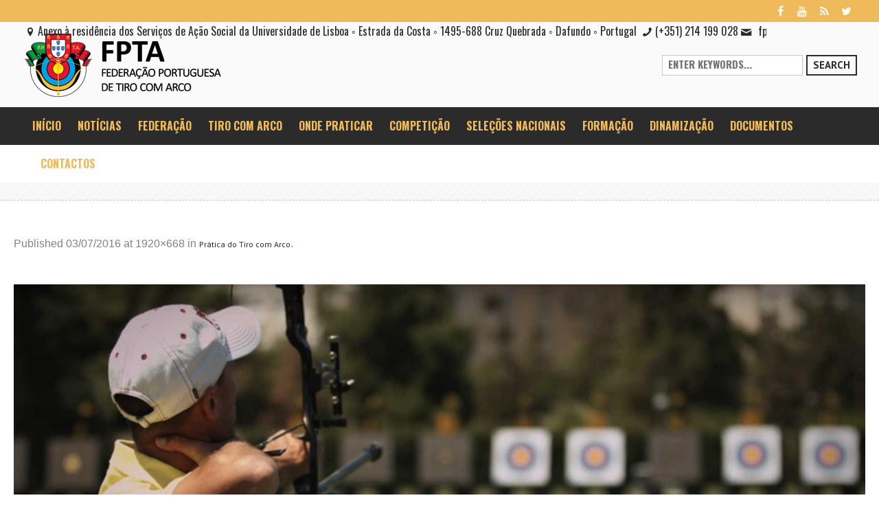

--- FILE ---
content_type: text/html; charset=UTF-8
request_url: https://www.fpta.pt/o-que-preciso/arqueiro/
body_size: 17434
content:
<!DOCTYPE html>
<html lang="pt-PT" class="cmsmasters_html">
<head>
<meta charset="UTF-8" />
<meta name="viewport" content="width=device-width, initial-scale=1, maximum-scale=1" />
<link rel="profile" href="https://gmpg.org/xfn/11" />
<link rel="pingback" href="https://www.fpta.pt/xmlrpc.php" />

<meta name='robots' content='index, follow, max-image-preview:large, max-snippet:-1, max-video-preview:-1' />

	<!-- This site is optimized with the Yoast SEO plugin v21.7 - https://yoast.com/wordpress/plugins/seo/ -->
	<title>arqueiro - FPTA - Federação Portuguesa de Tiro com Arco</title>
	<link rel="canonical" href="https://www.fpta.pt/o-que-preciso/arqueiro/" />
	<meta property="og:locale" content="pt_PT" />
	<meta property="og:type" content="article" />
	<meta property="og:title" content="arqueiro - FPTA - Federação Portuguesa de Tiro com Arco" />
	<meta property="og:url" content="https://www.fpta.pt/o-que-preciso/arqueiro/" />
	<meta property="og:site_name" content="FPTA - Federação Portuguesa de Tiro com Arco" />
	<meta property="article:publisher" content="https://pt-pt.facebook.com/FPTAoficial/" />
	<meta property="og:image" content="https://www.fpta.pt/o-que-preciso/arqueiro" />
	<meta property="og:image:width" content="1920" />
	<meta property="og:image:height" content="668" />
	<meta property="og:image:type" content="image/jpeg" />
	<meta name="twitter:card" content="summary_large_image" />
	<script type="application/ld+json" class="yoast-schema-graph">{"@context":"https://schema.org","@graph":[{"@type":"WebPage","@id":"https://www.fpta.pt/o-que-preciso/arqueiro/","url":"https://www.fpta.pt/o-que-preciso/arqueiro/","name":"arqueiro - FPTA - Federação Portuguesa de Tiro com Arco","isPartOf":{"@id":"https://www.fpta.pt/#website"},"primaryImageOfPage":{"@id":"https://www.fpta.pt/o-que-preciso/arqueiro/#primaryimage"},"image":{"@id":"https://www.fpta.pt/o-que-preciso/arqueiro/#primaryimage"},"thumbnailUrl":"https://www.fpta.pt/wp-content/uploads/2016/07/arqueiro.jpg","datePublished":"2016-07-03T18:30:32+00:00","dateModified":"2016-07-03T18:30:32+00:00","breadcrumb":{"@id":"https://www.fpta.pt/o-que-preciso/arqueiro/#breadcrumb"},"inLanguage":"pt-PT","potentialAction":[{"@type":"ReadAction","target":["https://www.fpta.pt/o-que-preciso/arqueiro/"]}]},{"@type":"ImageObject","inLanguage":"pt-PT","@id":"https://www.fpta.pt/o-que-preciso/arqueiro/#primaryimage","url":"https://www.fpta.pt/wp-content/uploads/2016/07/arqueiro.jpg","contentUrl":"https://www.fpta.pt/wp-content/uploads/2016/07/arqueiro.jpg","width":1920,"height":668},{"@type":"BreadcrumbList","@id":"https://www.fpta.pt/o-que-preciso/arqueiro/#breadcrumb","itemListElement":[{"@type":"ListItem","position":1,"name":"Home","item":"https://www.fpta.pt/"},{"@type":"ListItem","position":2,"name":"O que preciso?","item":"https://www.fpta.pt/o-que-preciso/"},{"@type":"ListItem","position":3,"name":"arqueiro"}]},{"@type":"WebSite","@id":"https://www.fpta.pt/#website","url":"https://www.fpta.pt/","name":"FPTA - Federação Portuguesa de Tiro com Arco","description":"Federação Portuguesa de Tiro com Arco","potentialAction":[{"@type":"SearchAction","target":{"@type":"EntryPoint","urlTemplate":"https://www.fpta.pt/?s={search_term_string}"},"query-input":"required name=search_term_string"}],"inLanguage":"pt-PT"}]}</script>
	<!-- / Yoast SEO plugin. -->


<link rel='dns-prefetch' href='//fonts.googleapis.com' />
<link rel='dns-prefetch' href='//maxcdn.bootstrapcdn.com' />
<link rel="alternate" type="application/rss+xml" title="FPTA - Federação Portuguesa de Tiro com Arco &raquo; Feed" href="https://www.fpta.pt/feed/" />
<link rel="alternate" type="application/rss+xml" title="FPTA - Federação Portuguesa de Tiro com Arco &raquo; Feed de comentários" href="https://www.fpta.pt/comments/feed/" />
<link rel="alternate" type="text/calendar" title="FPTA - Federação Portuguesa de Tiro com Arco &raquo; Feed iCal" href="https://www.fpta.pt/eventos/?ical=1" />
<link rel="alternate" type="application/rss+xml" title="Feed de comentários de FPTA - Federação Portuguesa de Tiro com Arco &raquo; arqueiro" href="https://www.fpta.pt/o-que-preciso/arqueiro/feed/" />
<script type="text/javascript">
/* <![CDATA[ */
window._wpemojiSettings = {"baseUrl":"https:\/\/s.w.org\/images\/core\/emoji\/14.0.0\/72x72\/","ext":".png","svgUrl":"https:\/\/s.w.org\/images\/core\/emoji\/14.0.0\/svg\/","svgExt":".svg","source":{"wpemoji":"https:\/\/www.fpta.pt\/wp-includes\/js\/wp-emoji.js?ver=4fd0f5bc13853fae144764d9c4a67c2c","twemoji":"https:\/\/www.fpta.pt\/wp-includes\/js\/twemoji.js?ver=4fd0f5bc13853fae144764d9c4a67c2c"}};
/**
 * @output wp-includes/js/wp-emoji-loader.js
 */

/**
 * Emoji Settings as exported in PHP via _print_emoji_detection_script().
 * @typedef WPEmojiSettings
 * @type {object}
 * @property {?object} source
 * @property {?string} source.concatemoji
 * @property {?string} source.twemoji
 * @property {?string} source.wpemoji
 * @property {?boolean} DOMReady
 * @property {?Function} readyCallback
 */

/**
 * Support tests.
 * @typedef SupportTests
 * @type {object}
 * @property {?boolean} flag
 * @property {?boolean} emoji
 */

/**
 * IIFE to detect emoji support and load Twemoji if needed.
 *
 * @param {Window} window
 * @param {Document} document
 * @param {WPEmojiSettings} settings
 */
( function wpEmojiLoader( window, document, settings ) {
	if ( typeof Promise === 'undefined' ) {
		return;
	}

	var sessionStorageKey = 'wpEmojiSettingsSupports';
	var tests = [ 'flag', 'emoji' ];

	/**
	 * Checks whether the browser supports offloading to a Worker.
	 *
	 * @since 6.3.0
	 *
	 * @private
	 *
	 * @returns {boolean}
	 */
	function supportsWorkerOffloading() {
		return (
			typeof Worker !== 'undefined' &&
			typeof OffscreenCanvas !== 'undefined' &&
			typeof URL !== 'undefined' &&
			URL.createObjectURL &&
			typeof Blob !== 'undefined'
		);
	}

	/**
	 * @typedef SessionSupportTests
	 * @type {object}
	 * @property {number} timestamp
	 * @property {SupportTests} supportTests
	 */

	/**
	 * Get support tests from session.
	 *
	 * @since 6.3.0
	 *
	 * @private
	 *
	 * @returns {?SupportTests} Support tests, or null if not set or older than 1 week.
	 */
	function getSessionSupportTests() {
		try {
			/** @type {SessionSupportTests} */
			var item = JSON.parse(
				sessionStorage.getItem( sessionStorageKey )
			);
			if (
				typeof item === 'object' &&
				typeof item.timestamp === 'number' &&
				new Date().valueOf() < item.timestamp + 604800 && // Note: Number is a week in seconds.
				typeof item.supportTests === 'object'
			) {
				return item.supportTests;
			}
		} catch ( e ) {}
		return null;
	}

	/**
	 * Persist the supports in session storage.
	 *
	 * @since 6.3.0
	 *
	 * @private
	 *
	 * @param {SupportTests} supportTests Support tests.
	 */
	function setSessionSupportTests( supportTests ) {
		try {
			/** @type {SessionSupportTests} */
			var item = {
				supportTests: supportTests,
				timestamp: new Date().valueOf()
			};

			sessionStorage.setItem(
				sessionStorageKey,
				JSON.stringify( item )
			);
		} catch ( e ) {}
	}

	/**
	 * Checks if two sets of Emoji characters render the same visually.
	 *
	 * This function may be serialized to run in a Worker. Therefore, it cannot refer to variables from the containing
	 * scope. Everything must be passed by parameters.
	 *
	 * @since 4.9.0
	 *
	 * @private
	 *
	 * @param {CanvasRenderingContext2D} context 2D Context.
	 * @param {string} set1 Set of Emoji to test.
	 * @param {string} set2 Set of Emoji to test.
	 *
	 * @return {boolean} True if the two sets render the same.
	 */
	function emojiSetsRenderIdentically( context, set1, set2 ) {
		// Cleanup from previous test.
		context.clearRect( 0, 0, context.canvas.width, context.canvas.height );
		context.fillText( set1, 0, 0 );
		var rendered1 = new Uint32Array(
			context.getImageData(
				0,
				0,
				context.canvas.width,
				context.canvas.height
			).data
		);

		// Cleanup from previous test.
		context.clearRect( 0, 0, context.canvas.width, context.canvas.height );
		context.fillText( set2, 0, 0 );
		var rendered2 = new Uint32Array(
			context.getImageData(
				0,
				0,
				context.canvas.width,
				context.canvas.height
			).data
		);

		return rendered1.every( function ( rendered2Data, index ) {
			return rendered2Data === rendered2[ index ];
		} );
	}

	/**
	 * Determines if the browser properly renders Emoji that Twemoji can supplement.
	 *
	 * This function may be serialized to run in a Worker. Therefore, it cannot refer to variables from the containing
	 * scope. Everything must be passed by parameters.
	 *
	 * @since 4.2.0
	 *
	 * @private
	 *
	 * @param {CanvasRenderingContext2D} context 2D Context.
	 * @param {string} type Whether to test for support of "flag" or "emoji".
	 * @param {Function} emojiSetsRenderIdentically Reference to emojiSetsRenderIdentically function, needed due to minification.
	 *
	 * @return {boolean} True if the browser can render emoji, false if it cannot.
	 */
	function browserSupportsEmoji( context, type, emojiSetsRenderIdentically ) {
		var isIdentical;

		switch ( type ) {
			case 'flag':
				/*
				 * Test for Transgender flag compatibility. Added in Unicode 13.
				 *
				 * To test for support, we try to render it, and compare the rendering to how it would look if
				 * the browser doesn't render it correctly (white flag emoji + transgender symbol).
				 */
				isIdentical = emojiSetsRenderIdentically(
					context,
					'\uD83C\uDFF3\uFE0F\u200D\u26A7\uFE0F', // as a zero-width joiner sequence
					'\uD83C\uDFF3\uFE0F\u200B\u26A7\uFE0F' // separated by a zero-width space
				);

				if ( isIdentical ) {
					return false;
				}

				/*
				 * Test for UN flag compatibility. This is the least supported of the letter locale flags,
				 * so gives us an easy test for full support.
				 *
				 * To test for support, we try to render it, and compare the rendering to how it would look if
				 * the browser doesn't render it correctly ([U] + [N]).
				 */
				isIdentical = emojiSetsRenderIdentically(
					context,
					'\uD83C\uDDFA\uD83C\uDDF3', // as the sequence of two code points
					'\uD83C\uDDFA\u200B\uD83C\uDDF3' // as the two code points separated by a zero-width space
				);

				if ( isIdentical ) {
					return false;
				}

				/*
				 * Test for English flag compatibility. England is a country in the United Kingdom, it
				 * does not have a two letter locale code but rather a five letter sub-division code.
				 *
				 * To test for support, we try to render it, and compare the rendering to how it would look if
				 * the browser doesn't render it correctly (black flag emoji + [G] + [B] + [E] + [N] + [G]).
				 */
				isIdentical = emojiSetsRenderIdentically(
					context,
					// as the flag sequence
					'\uD83C\uDFF4\uDB40\uDC67\uDB40\uDC62\uDB40\uDC65\uDB40\uDC6E\uDB40\uDC67\uDB40\uDC7F',
					// with each code point separated by a zero-width space
					'\uD83C\uDFF4\u200B\uDB40\uDC67\u200B\uDB40\uDC62\u200B\uDB40\uDC65\u200B\uDB40\uDC6E\u200B\uDB40\uDC67\u200B\uDB40\uDC7F'
				);

				return ! isIdentical;
			case 'emoji':
				/*
				 * Why can't we be friends? Everyone can now shake hands in emoji, regardless of skin tone!
				 *
				 * To test for Emoji 14.0 support, try to render a new emoji: Handshake: Light Skin Tone, Dark Skin Tone.
				 *
				 * The Handshake: Light Skin Tone, Dark Skin Tone emoji is a ZWJ sequence combining 🫱 Rightwards Hand,
				 * 🏻 Light Skin Tone, a Zero Width Joiner, 🫲 Leftwards Hand, and 🏿 Dark Skin Tone.
				 *
				 * 0x1FAF1 == Rightwards Hand
				 * 0x1F3FB == Light Skin Tone
				 * 0x200D == Zero-Width Joiner (ZWJ) that links the code points for the new emoji or
				 * 0x200B == Zero-Width Space (ZWS) that is rendered for clients not supporting the new emoji.
				 * 0x1FAF2 == Leftwards Hand
				 * 0x1F3FF == Dark Skin Tone.
				 *
				 * When updating this test for future Emoji releases, ensure that individual emoji that make up the
				 * sequence come from older emoji standards.
				 */
				isIdentical = emojiSetsRenderIdentically(
					context,
					'\uD83E\uDEF1\uD83C\uDFFB\u200D\uD83E\uDEF2\uD83C\uDFFF', // as the zero-width joiner sequence
					'\uD83E\uDEF1\uD83C\uDFFB\u200B\uD83E\uDEF2\uD83C\uDFFF' // separated by a zero-width space
				);

				return ! isIdentical;
		}

		return false;
	}

	/**
	 * Checks emoji support tests.
	 *
	 * This function may be serialized to run in a Worker. Therefore, it cannot refer to variables from the containing
	 * scope. Everything must be passed by parameters.
	 *
	 * @since 6.3.0
	 *
	 * @private
	 *
	 * @param {string[]} tests Tests.
	 * @param {Function} browserSupportsEmoji Reference to browserSupportsEmoji function, needed due to minification.
	 * @param {Function} emojiSetsRenderIdentically Reference to emojiSetsRenderIdentically function, needed due to minification.
	 *
	 * @return {SupportTests} Support tests.
	 */
	function testEmojiSupports( tests, browserSupportsEmoji, emojiSetsRenderIdentically ) {
		var canvas;
		if (
			typeof WorkerGlobalScope !== 'undefined' &&
			self instanceof WorkerGlobalScope
		) {
			canvas = new OffscreenCanvas( 300, 150 ); // Dimensions are default for HTMLCanvasElement.
		} else {
			canvas = document.createElement( 'canvas' );
		}

		var context = canvas.getContext( '2d', { willReadFrequently: true } );

		/*
		 * Chrome on OS X added native emoji rendering in M41. Unfortunately,
		 * it doesn't work when the font is bolder than 500 weight. So, we
		 * check for bold rendering support to avoid invisible emoji in Chrome.
		 */
		context.textBaseline = 'top';
		context.font = '600 32px Arial';

		var supports = {};
		tests.forEach( function ( test ) {
			supports[ test ] = browserSupportsEmoji( context, test, emojiSetsRenderIdentically );
		} );
		return supports;
	}

	/**
	 * Adds a script to the head of the document.
	 *
	 * @ignore
	 *
	 * @since 4.2.0
	 *
	 * @param {string} src The url where the script is located.
	 *
	 * @return {void}
	 */
	function addScript( src ) {
		var script = document.createElement( 'script' );
		script.src = src;
		script.defer = true;
		document.head.appendChild( script );
	}

	settings.supports = {
		everything: true,
		everythingExceptFlag: true
	};

	// Create a promise for DOMContentLoaded since the worker logic may finish after the event has fired.
	var domReadyPromise = new Promise( function ( resolve ) {
		document.addEventListener( 'DOMContentLoaded', resolve, {
			once: true
		} );
	} );

	// Obtain the emoji support from the browser, asynchronously when possible.
	new Promise( function ( resolve ) {
		var supportTests = getSessionSupportTests();
		if ( supportTests ) {
			resolve( supportTests );
			return;
		}

		if ( supportsWorkerOffloading() ) {
			try {
				// Note that the functions are being passed as arguments due to minification.
				var workerScript =
					'postMessage(' +
					testEmojiSupports.toString() +
					'(' +
					[
						JSON.stringify( tests ),
						browserSupportsEmoji.toString(),
						emojiSetsRenderIdentically.toString()
					].join( ',' ) +
					'));';
				var blob = new Blob( [ workerScript ], {
					type: 'text/javascript'
				} );
				var worker = new Worker( URL.createObjectURL( blob ), { name: 'wpTestEmojiSupports' } );
				worker.onmessage = function ( event ) {
					supportTests = event.data;
					setSessionSupportTests( supportTests );
					worker.terminate();
					resolve( supportTests );
				};
				return;
			} catch ( e ) {}
		}

		supportTests = testEmojiSupports( tests, browserSupportsEmoji, emojiSetsRenderIdentically );
		setSessionSupportTests( supportTests );
		resolve( supportTests );
	} )
		// Once the browser emoji support has been obtained from the session, finalize the settings.
		.then( function ( supportTests ) {
			/*
			 * Tests the browser support for flag emojis and other emojis, and adjusts the
			 * support settings accordingly.
			 */
			for ( var test in supportTests ) {
				settings.supports[ test ] = supportTests[ test ];

				settings.supports.everything =
					settings.supports.everything && settings.supports[ test ];

				if ( 'flag' !== test ) {
					settings.supports.everythingExceptFlag =
						settings.supports.everythingExceptFlag &&
						settings.supports[ test ];
				}
			}

			settings.supports.everythingExceptFlag =
				settings.supports.everythingExceptFlag &&
				! settings.supports.flag;

			// Sets DOMReady to false and assigns a ready function to settings.
			settings.DOMReady = false;
			settings.readyCallback = function () {
				settings.DOMReady = true;
			};
		} )
		.then( function () {
			return domReadyPromise;
		} )
		.then( function () {
			// When the browser can not render everything we need to load a polyfill.
			if ( ! settings.supports.everything ) {
				settings.readyCallback();

				var src = settings.source || {};

				if ( src.concatemoji ) {
					addScript( src.concatemoji );
				} else if ( src.wpemoji && src.twemoji ) {
					addScript( src.twemoji );
					addScript( src.wpemoji );
				}
			}
		} );
} )( window, document, window._wpemojiSettings );

/* ]]> */
</script>
<link rel='stylesheet' id='layerslider-css' href='https://www.fpta.pt/wp-content/plugins/LayerSlider/assets/static/layerslider/css/layerslider.css?ver=7.8.0' type='text/css' media='all' />
<link rel='stylesheet' id='ls-google-fonts-css' href='https://fonts.googleapis.com/css?family=Lato:100,100i,200,200i,300,300i,400,400i,500,500i,600,600i,700,700i,800,800i,900,900i%7COpen+Sans:100,100i,200,200i,300,300i,400,400i,500,500i,600,600i,700,700i,800,800i,900,900i%7CIndie+Flower:100,100i,200,200i,300,300i,400,400i,500,500i,600,600i,700,700i,800,800i,900,900i%7COswald:100,100i,200,200i,300,300i,400,400i,500,500i,600,600i,700,700i,800,800i,900,900i' type='text/css' media='all' />
<style id='wp-emoji-styles-inline-css' type='text/css'>

	img.wp-smiley, img.emoji {
		display: inline !important;
		border: none !important;
		box-shadow: none !important;
		height: 1em !important;
		width: 1em !important;
		margin: 0 0.07em !important;
		vertical-align: -0.1em !important;
		background: none !important;
		padding: 0 !important;
	}
</style>
<link rel='stylesheet' id='wp-block-library-css' href='https://www.fpta.pt/wp-includes/css/dist/block-library/style.css?ver=4fd0f5bc13853fae144764d9c4a67c2c' type='text/css' media='all' />
<style id='classic-theme-styles-inline-css' type='text/css'>
/**
 * These rules are needed for backwards compatibility.
 * They should match the button element rules in the base theme.json file.
 */
.wp-block-button__link {
	color: #ffffff;
	background-color: #32373c;
	border-radius: 9999px; /* 100% causes an oval, but any explicit but really high value retains the pill shape. */

	/* This needs a low specificity so it won't override the rules from the button element if defined in theme.json. */
	box-shadow: none;
	text-decoration: none;

	/* The extra 2px are added to size solids the same as the outline versions.*/
	padding: calc(0.667em + 2px) calc(1.333em + 2px);

	font-size: 1.125em;
}

.wp-block-file__button {
	background: #32373c;
	color: #ffffff;
	text-decoration: none;
}

</style>
<style id='global-styles-inline-css' type='text/css'>
body{--wp--preset--color--black: #000000;--wp--preset--color--cyan-bluish-gray: #abb8c3;--wp--preset--color--white: #ffffff;--wp--preset--color--pale-pink: #f78da7;--wp--preset--color--vivid-red: #cf2e2e;--wp--preset--color--luminous-vivid-orange: #ff6900;--wp--preset--color--luminous-vivid-amber: #fcb900;--wp--preset--color--light-green-cyan: #7bdcb5;--wp--preset--color--vivid-green-cyan: #00d084;--wp--preset--color--pale-cyan-blue: #8ed1fc;--wp--preset--color--vivid-cyan-blue: #0693e3;--wp--preset--color--vivid-purple: #9b51e0;--wp--preset--color--color-1: #ffcd02;--wp--preset--color--color-2: #2b2b2b;--wp--preset--color--color-3: #828282;--wp--preset--color--color-4: #dcdcdc;--wp--preset--color--color-5: #f4f4f4;--wp--preset--color--color-6: #fcfcfc;--wp--preset--color--color-7: #000000;--wp--preset--color--color-8: #ffffff;--wp--preset--gradient--vivid-cyan-blue-to-vivid-purple: linear-gradient(135deg,rgba(6,147,227,1) 0%,rgb(155,81,224) 100%);--wp--preset--gradient--light-green-cyan-to-vivid-green-cyan: linear-gradient(135deg,rgb(122,220,180) 0%,rgb(0,208,130) 100%);--wp--preset--gradient--luminous-vivid-amber-to-luminous-vivid-orange: linear-gradient(135deg,rgba(252,185,0,1) 0%,rgba(255,105,0,1) 100%);--wp--preset--gradient--luminous-vivid-orange-to-vivid-red: linear-gradient(135deg,rgba(255,105,0,1) 0%,rgb(207,46,46) 100%);--wp--preset--gradient--very-light-gray-to-cyan-bluish-gray: linear-gradient(135deg,rgb(238,238,238) 0%,rgb(169,184,195) 100%);--wp--preset--gradient--cool-to-warm-spectrum: linear-gradient(135deg,rgb(74,234,220) 0%,rgb(151,120,209) 20%,rgb(207,42,186) 40%,rgb(238,44,130) 60%,rgb(251,105,98) 80%,rgb(254,248,76) 100%);--wp--preset--gradient--blush-light-purple: linear-gradient(135deg,rgb(255,206,236) 0%,rgb(152,150,240) 100%);--wp--preset--gradient--blush-bordeaux: linear-gradient(135deg,rgb(254,205,165) 0%,rgb(254,45,45) 50%,rgb(107,0,62) 100%);--wp--preset--gradient--luminous-dusk: linear-gradient(135deg,rgb(255,203,112) 0%,rgb(199,81,192) 50%,rgb(65,88,208) 100%);--wp--preset--gradient--pale-ocean: linear-gradient(135deg,rgb(255,245,203) 0%,rgb(182,227,212) 50%,rgb(51,167,181) 100%);--wp--preset--gradient--electric-grass: linear-gradient(135deg,rgb(202,248,128) 0%,rgb(113,206,126) 100%);--wp--preset--gradient--midnight: linear-gradient(135deg,rgb(2,3,129) 0%,rgb(40,116,252) 100%);--wp--preset--font-size--small: 13px;--wp--preset--font-size--medium: 20px;--wp--preset--font-size--large: 36px;--wp--preset--font-size--x-large: 42px;--wp--preset--spacing--20: 0.44rem;--wp--preset--spacing--30: 0.67rem;--wp--preset--spacing--40: 1rem;--wp--preset--spacing--50: 1.5rem;--wp--preset--spacing--60: 2.25rem;--wp--preset--spacing--70: 3.38rem;--wp--preset--spacing--80: 5.06rem;--wp--preset--shadow--natural: 6px 6px 9px rgba(0, 0, 0, 0.2);--wp--preset--shadow--deep: 12px 12px 50px rgba(0, 0, 0, 0.4);--wp--preset--shadow--sharp: 6px 6px 0px rgba(0, 0, 0, 0.2);--wp--preset--shadow--outlined: 6px 6px 0px -3px rgba(255, 255, 255, 1), 6px 6px rgba(0, 0, 0, 1);--wp--preset--shadow--crisp: 6px 6px 0px rgba(0, 0, 0, 1);}:where(.is-layout-flex){gap: 0.5em;}:where(.is-layout-grid){gap: 0.5em;}body .is-layout-flow > .alignleft{float: left;margin-inline-start: 0;margin-inline-end: 2em;}body .is-layout-flow > .alignright{float: right;margin-inline-start: 2em;margin-inline-end: 0;}body .is-layout-flow > .aligncenter{margin-left: auto !important;margin-right: auto !important;}body .is-layout-constrained > .alignleft{float: left;margin-inline-start: 0;margin-inline-end: 2em;}body .is-layout-constrained > .alignright{float: right;margin-inline-start: 2em;margin-inline-end: 0;}body .is-layout-constrained > .aligncenter{margin-left: auto !important;margin-right: auto !important;}body .is-layout-constrained > :where(:not(.alignleft):not(.alignright):not(.alignfull)){max-width: var(--wp--style--global--content-size);margin-left: auto !important;margin-right: auto !important;}body .is-layout-constrained > .alignwide{max-width: var(--wp--style--global--wide-size);}body .is-layout-flex{display: flex;}body .is-layout-flex{flex-wrap: wrap;align-items: center;}body .is-layout-flex > *{margin: 0;}body .is-layout-grid{display: grid;}body .is-layout-grid > *{margin: 0;}:where(.wp-block-columns.is-layout-flex){gap: 2em;}:where(.wp-block-columns.is-layout-grid){gap: 2em;}:where(.wp-block-post-template.is-layout-flex){gap: 1.25em;}:where(.wp-block-post-template.is-layout-grid){gap: 1.25em;}.has-black-color{color: var(--wp--preset--color--black) !important;}.has-cyan-bluish-gray-color{color: var(--wp--preset--color--cyan-bluish-gray) !important;}.has-white-color{color: var(--wp--preset--color--white) !important;}.has-pale-pink-color{color: var(--wp--preset--color--pale-pink) !important;}.has-vivid-red-color{color: var(--wp--preset--color--vivid-red) !important;}.has-luminous-vivid-orange-color{color: var(--wp--preset--color--luminous-vivid-orange) !important;}.has-luminous-vivid-amber-color{color: var(--wp--preset--color--luminous-vivid-amber) !important;}.has-light-green-cyan-color{color: var(--wp--preset--color--light-green-cyan) !important;}.has-vivid-green-cyan-color{color: var(--wp--preset--color--vivid-green-cyan) !important;}.has-pale-cyan-blue-color{color: var(--wp--preset--color--pale-cyan-blue) !important;}.has-vivid-cyan-blue-color{color: var(--wp--preset--color--vivid-cyan-blue) !important;}.has-vivid-purple-color{color: var(--wp--preset--color--vivid-purple) !important;}.has-black-background-color{background-color: var(--wp--preset--color--black) !important;}.has-cyan-bluish-gray-background-color{background-color: var(--wp--preset--color--cyan-bluish-gray) !important;}.has-white-background-color{background-color: var(--wp--preset--color--white) !important;}.has-pale-pink-background-color{background-color: var(--wp--preset--color--pale-pink) !important;}.has-vivid-red-background-color{background-color: var(--wp--preset--color--vivid-red) !important;}.has-luminous-vivid-orange-background-color{background-color: var(--wp--preset--color--luminous-vivid-orange) !important;}.has-luminous-vivid-amber-background-color{background-color: var(--wp--preset--color--luminous-vivid-amber) !important;}.has-light-green-cyan-background-color{background-color: var(--wp--preset--color--light-green-cyan) !important;}.has-vivid-green-cyan-background-color{background-color: var(--wp--preset--color--vivid-green-cyan) !important;}.has-pale-cyan-blue-background-color{background-color: var(--wp--preset--color--pale-cyan-blue) !important;}.has-vivid-cyan-blue-background-color{background-color: var(--wp--preset--color--vivid-cyan-blue) !important;}.has-vivid-purple-background-color{background-color: var(--wp--preset--color--vivid-purple) !important;}.has-black-border-color{border-color: var(--wp--preset--color--black) !important;}.has-cyan-bluish-gray-border-color{border-color: var(--wp--preset--color--cyan-bluish-gray) !important;}.has-white-border-color{border-color: var(--wp--preset--color--white) !important;}.has-pale-pink-border-color{border-color: var(--wp--preset--color--pale-pink) !important;}.has-vivid-red-border-color{border-color: var(--wp--preset--color--vivid-red) !important;}.has-luminous-vivid-orange-border-color{border-color: var(--wp--preset--color--luminous-vivid-orange) !important;}.has-luminous-vivid-amber-border-color{border-color: var(--wp--preset--color--luminous-vivid-amber) !important;}.has-light-green-cyan-border-color{border-color: var(--wp--preset--color--light-green-cyan) !important;}.has-vivid-green-cyan-border-color{border-color: var(--wp--preset--color--vivid-green-cyan) !important;}.has-pale-cyan-blue-border-color{border-color: var(--wp--preset--color--pale-cyan-blue) !important;}.has-vivid-cyan-blue-border-color{border-color: var(--wp--preset--color--vivid-cyan-blue) !important;}.has-vivid-purple-border-color{border-color: var(--wp--preset--color--vivid-purple) !important;}.has-vivid-cyan-blue-to-vivid-purple-gradient-background{background: var(--wp--preset--gradient--vivid-cyan-blue-to-vivid-purple) !important;}.has-light-green-cyan-to-vivid-green-cyan-gradient-background{background: var(--wp--preset--gradient--light-green-cyan-to-vivid-green-cyan) !important;}.has-luminous-vivid-amber-to-luminous-vivid-orange-gradient-background{background: var(--wp--preset--gradient--luminous-vivid-amber-to-luminous-vivid-orange) !important;}.has-luminous-vivid-orange-to-vivid-red-gradient-background{background: var(--wp--preset--gradient--luminous-vivid-orange-to-vivid-red) !important;}.has-very-light-gray-to-cyan-bluish-gray-gradient-background{background: var(--wp--preset--gradient--very-light-gray-to-cyan-bluish-gray) !important;}.has-cool-to-warm-spectrum-gradient-background{background: var(--wp--preset--gradient--cool-to-warm-spectrum) !important;}.has-blush-light-purple-gradient-background{background: var(--wp--preset--gradient--blush-light-purple) !important;}.has-blush-bordeaux-gradient-background{background: var(--wp--preset--gradient--blush-bordeaux) !important;}.has-luminous-dusk-gradient-background{background: var(--wp--preset--gradient--luminous-dusk) !important;}.has-pale-ocean-gradient-background{background: var(--wp--preset--gradient--pale-ocean) !important;}.has-electric-grass-gradient-background{background: var(--wp--preset--gradient--electric-grass) !important;}.has-midnight-gradient-background{background: var(--wp--preset--gradient--midnight) !important;}.has-small-font-size{font-size: var(--wp--preset--font-size--small) !important;}.has-medium-font-size{font-size: var(--wp--preset--font-size--medium) !important;}.has-large-font-size{font-size: var(--wp--preset--font-size--large) !important;}.has-x-large-font-size{font-size: var(--wp--preset--font-size--x-large) !important;}
.wp-block-navigation a:where(:not(.wp-element-button)){color: inherit;}
:where(.wp-block-post-template.is-layout-flex){gap: 1.25em;}:where(.wp-block-post-template.is-layout-grid){gap: 1.25em;}
:where(.wp-block-columns.is-layout-flex){gap: 2em;}:where(.wp-block-columns.is-layout-grid){gap: 2em;}
.wp-block-pullquote{font-size: 1.5em;line-height: 1.6;}
</style>
<link rel='stylesheet' id='contact-form-7-css' href='https://www.fpta.pt/wp-content/plugins/contact-form-7/includes/css/styles.css?ver=5.8.5' type='text/css' media='all' />
<link rel='stylesheet' id='drawit-css-css' href='https://www.fpta.pt/wp-content/plugins/drawit/css/drawit.min.css?ver=1.1.3' type='text/css' media='all' />
<link rel='stylesheet' id='mc4wp-form-themes-css' href='https://www.fpta.pt/wp-content/plugins/mailchimp-for-wp/assets/css/form-themes.css?ver=4.9.10' type='text/css' media='all' />
<link rel='stylesheet' id='theme-style-css' href='https://www.fpta.pt/wp-content/themes/sports-club/style.css?ver=1.0.0' type='text/css' media='screen, print' />
<link rel='stylesheet' id='theme-design-style-css' href='https://www.fpta.pt/wp-content/themes/sports-club/css/style.css?ver=1.0.0' type='text/css' media='screen, print' />
<link rel='stylesheet' id='theme-adapt-css' href='https://www.fpta.pt/wp-content/themes/sports-club/css/adaptive.css?ver=1.0.0' type='text/css' media='screen, print' />
<link rel='stylesheet' id='theme-retina-css' href='https://www.fpta.pt/wp-content/themes/sports-club/css/retina.css?ver=1.0.0' type='text/css' media='screen' />
<link rel='stylesheet' id='theme-icons-css' href='https://www.fpta.pt/wp-content/themes/sports-club/css/fontello.css?ver=1.0.0' type='text/css' media='screen' />
<link rel='stylesheet' id='theme-icons-custom-css' href='https://www.fpta.pt/wp-content/themes/sports-club/css/fontello-custom.css?ver=1.0.0' type='text/css' media='screen' />
<link rel='stylesheet' id='animate-css' href='https://www.fpta.pt/wp-content/themes/sports-club/css/animate.css?ver=1.0.0' type='text/css' media='screen' />
<link rel='stylesheet' id='theme-cmsmasters-events-v2-style-css' href='https://www.fpta.pt/wp-content/themes/sports-club/css/cmsmasters-events-v2-style.css?ver=1.0.0' type='text/css' media='screen' />
<link rel='stylesheet' id='ilightbox-css' href='https://www.fpta.pt/wp-content/themes/sports-club/css/ilightbox.css?ver=2.2.0' type='text/css' media='screen' />
<link rel='stylesheet' id='ilightbox-skin-dark-css' href='https://www.fpta.pt/wp-content/themes/sports-club/css/ilightbox-skins/dark-skin.css?ver=2.2.0' type='text/css' media='screen' />
<link rel='stylesheet' id='theme-fonts-schemes-css' href='https://www.fpta.pt/wp-content/uploads/cmsmasters_styles/sports-club.css?ver=1.0.0' type='text/css' media='screen' />
<!--[if lte IE 9]>
<link rel='stylesheet' id='theme-fonts-css' href='https://www.fpta.pt/wp-content/uploads/cmsmasters_styles/sports-club_fonts.css?ver=1.0.0' type='text/css' media='screen' />
<![endif]-->
<!--[if lte IE 9]>
<link rel='stylesheet' id='theme-schemes-primary-css' href='https://www.fpta.pt/wp-content/uploads/cmsmasters_styles/sports-club_colors_primary.css?ver=1.0.0' type='text/css' media='screen' />
<![endif]-->
<!--[if lte IE 9]>
<link rel='stylesheet' id='theme-schemes-secondary-css' href='https://www.fpta.pt/wp-content/uploads/cmsmasters_styles/sports-club_colors_secondary.css?ver=1.0.0' type='text/css' media='screen' />
<![endif]-->
<!--[if lt IE 9]>
<link rel='stylesheet' id='theme-ie-css' href='https://www.fpta.pt/wp-content/themes/sports-club/css/ie.css?ver=1.0.0' type='text/css' media='screen' />
<![endif]-->
<link rel='stylesheet' id='google-fonts-css' href='//fonts.googleapis.com/css?family=PT+Sans%3A400%2C400italic%2C700%2C700italic%7COswald%3A300%2C400%2C700%7CRubik+One&#038;ver=6.4.2' type='text/css' media='all' />
<link rel='stylesheet' id='sports-club-gutenberg-frontend-style-css' href='https://www.fpta.pt/wp-content/themes/sports-club/gutenberg/css/frontend-style.css?ver=1.0.0' type='text/css' media='screen' />
<link rel='stylesheet' id='cff-css' href='https://www.fpta.pt/wp-content/plugins/custom-facebook-feed/assets/css/cff-style.min.css?ver=4.2' type='text/css' media='all' />
<link rel='stylesheet' id='sb-font-awesome-css' href='https://maxcdn.bootstrapcdn.com/font-awesome/4.7.0/css/font-awesome.min.css?ver=4fd0f5bc13853fae144764d9c4a67c2c' type='text/css' media='all' />
<link rel='stylesheet' id='fancybox-css' href='https://www.fpta.pt/wp-content/plugins/easy-fancybox/fancybox/1.5.4/jquery.fancybox.css?ver=1768650334' type='text/css' media='screen' />
<link rel='stylesheet' id='tablepress-default-css' href='https://www.fpta.pt/wp-content/plugins/tablepress/css/build/default.css?ver=2.2.4' type='text/css' media='all' />
<link rel='stylesheet' id='tablepress-custom-css' href='https://www.fpta.pt/wp-content/tablepress-custom.css?ver=27' type='text/css' media='all' />
<link rel='stylesheet' id='sports-club-child-style-css' href='https://www.fpta.pt/wp-content/themes/sports-club-child/style.css?ver=1.0.0' type='text/css' media='screen, print' />
<script type="text/javascript" src="https://www.fpta.pt/wp-includes/js/jquery/jquery.js?ver=3.7.1" id="jquery-core-js"></script>
<script type="text/javascript" src="https://www.fpta.pt/wp-includes/js/jquery/jquery-migrate.js?ver=3.4.1" id="jquery-migrate-js"></script>
<script type="text/javascript" id="layerslider-utils-js-extra">
/* <![CDATA[ */
var LS_Meta = {"v":"7.8.0","fixGSAP":"1"};
/* ]]> */
</script>
<script type="text/javascript" src="https://www.fpta.pt/wp-content/plugins/LayerSlider/assets/static/layerslider/js/layerslider.utils.js?ver=7.8.0" id="layerslider-utils-js"></script>
<script type="text/javascript" src="https://www.fpta.pt/wp-content/plugins/LayerSlider/assets/static/layerslider/js/layerslider.kreaturamedia.jquery.js?ver=7.8.0" id="layerslider-js"></script>
<script type="text/javascript" src="https://www.fpta.pt/wp-content/plugins/LayerSlider/assets/static/layerslider/js/layerslider.transitions.js?ver=7.8.0" id="layerslider-transitions-js"></script>
<script type="text/javascript" src="https://www.fpta.pt/wp-content/themes/sports-club/js/jsLibraries.min.js?ver=1.0.0" id="libs-js"></script>
<script type="text/javascript" src="https://www.fpta.pt/wp-content/themes/sports-club/js/jquery.iLightBox.min.js?ver=2.2.0" id="iLightBox-js"></script>
<script type="text/javascript" id="quicktags-js-extra">
/* <![CDATA[ */
var quicktagsL10n = {"closeAllOpenTags":"Fechar todas as etiquetas abertas","closeTags":"fechar etiquetas","enterURL":"Introduza o URL","enterImageURL":"Introduza o URL da imagem","enterImageDescription":"Introduza uma descri\u00e7\u00e3o para a imagem","textdirection":"direc\u00e7\u00e3o do texto","toggleTextdirection":"Alterar direc\u00e7\u00e3o do texto do editor","dfw":"Modo de escrita livre de distrac\u00e7\u00f5es","strong":"Negrito","strongClose":"Fechar tag negrito","em":"It\u00e1lico","emClose":"Fechar tag it\u00e1lico","link":"Inserir liga\u00e7\u00e3o","blockquote":"Cita\u00e7\u00e3o","blockquoteClose":"Fechar tag cita\u00e7\u00e3o","del":"Texto eliminado (riscado)","delClose":"Fechar tag de texto eliminado","ins":"Texto inserido","insClose":"Fechar a tag de texto inserido","image":"Inserir imagem","ul":"Lista de marcadores","ulClose":"Fechar a tag de lista com marcas","ol":"Lista numerada","olClose":"Fechar tag lista numerada","li":"Item de lista","liClose":"Fechar tag item de lista","code":"C\u00f3digo","codeClose":"Fechar tag de c\u00f3digo","more":"Inserir a etiqueta Ler mais"};
/* ]]> */
</script>
<script type="text/javascript" src="https://www.fpta.pt/wp-includes/js/quicktags.js?ver=4fd0f5bc13853fae144764d9c4a67c2c" id="quicktags-js"></script>
<script type="text/javascript" id="quicktags_drawit-js-extra">
/* <![CDATA[ */
var drawitFE = {"mediaupload":"https:\/\/www.fpta.pt\/wp-admin\/\/media-upload.php"};
/* ]]> */
</script>
<script type="text/javascript" src="https://www.fpta.pt/wp-content/plugins/drawit/js/qt-btn.js?ver=1.1.3" id="quicktags_drawit-js"></script>
<meta name="generator" content="Powered by LayerSlider 7.8.0 - Build Heros, Sliders, and Popups. Create Animations and Beautiful, Rich Web Content as Easy as Never Before on WordPress." />
<!-- LayerSlider updates and docs at: https://layerslider.com -->
<link rel="https://api.w.org/" href="https://www.fpta.pt/wp-json/" /><link rel="alternate" type="application/json" href="https://www.fpta.pt/wp-json/wp/v2/media/169" /><link rel="alternate" type="application/json+oembed" href="https://www.fpta.pt/wp-json/oembed/1.0/embed?url=https%3A%2F%2Fwww.fpta.pt%2Fo-que-preciso%2Farqueiro%2F" />
<link rel="alternate" type="text/xml+oembed" href="https://www.fpta.pt/wp-json/oembed/1.0/embed?url=https%3A%2F%2Fwww.fpta.pt%2Fo-que-preciso%2Farqueiro%2F&#038;format=xml" />
<meta name="tec-api-version" content="v1"><meta name="tec-api-origin" content="https://www.fpta.pt"><link rel="alternate" href="https://www.fpta.pt/wp-json/tribe/events/v1/" /><style type="text/css">
	.header_top,
	.header_top_outer,
	.header_top_inner, 
	.header_top_aligner {
		height : 32px;
	}
	
	.header_mid,
	.header_mid_outer,
	.header_mid .header_mid_inner nav > div > ul,
	.header_mid .header_mid_inner .logo,
	.header_mid .header_mid_inner .logo_wrap,
	.header_mid .header_mid_inner .header_mid_right_wrap {
		height : 125px;
	}
	
	.header_mid_inner #navigation > li:hover > a:after {
				height : 71.022727272727px;
	}
	
	.header_bot,
	.header_bot_outer,
	.header_bot .header_bot_inner nav > div > ul,
	.header_bot .header_bot_inner nav > div > ul > li,
	.header_bot .header_bot_inner nav > div > ul > li > a, 
	.header_bot .header_bot_inner nav > div > ul > li > .cmsmasters_dynamic_cart_nav	{
		height : 55px;
	}
	
	#page.fixed_header.cmsmasters_heading_after_header #middle, 
	#page.fixed_header.cmsmasters_heading_under_header #middle .headline .headline_outer {
		padding-top : 124px;
	}
	
	#page.fixed_header.cmsmasters_heading_after_header.enable_header_top #middle, 
	#page.fixed_header.cmsmasters_heading_under_header.enable_header_top #middle .headline .headline_outer {
		padding-top : 156px;
	}
	
	#page.fixed_header.cmsmasters_heading_after_header.enable_header_bottom #middle, 
	#page.fixed_header.cmsmasters_heading_under_header.enable_header_bottom #middle .headline .headline_outer {
		padding-top : 179px;
	}
	
	#page.fixed_header.cmsmasters_heading_after_header.enable_header_top.enable_header_bottom #middle, 
	#page.fixed_header.cmsmasters_heading_under_header.enable_header_top.enable_header_bottom #middle .headline .headline_outer {
		padding-top : 211px;
	}
	
	#header.navi_scrolled,
	#header.navi_scrolled .header_mid,
	#header.navi_scrolled .header_mid_outer,
	#header.navi_scrolled .header_mid .header_mid_inner nav > div > ul,
	#header.navi_scrolled .header_mid .header_mid_inner nav > div > ul > li,
	#header.navi_scrolled .header_mid .header_mid_inner nav > div > ul > li > a,
	#header.navi_scrolled .header_mid .header_mid_inner .logo,
	#header.navi_scrolled .header_mid .header_mid_inner .resp_nav_wrap_inner,
	#header.navi_scrolled .header_mid .header_mid_inner .logo_wrap,
	#header.navi_scrolled .header_mid .header_mid_inner .header_mid_right_wrap, 
	#header.navi_scrolled .header_mid .header_mid_inner nav > div > ul > li > .cmsmasters_dynamic_cart_nav {
		height : 51.867219917012px;
	}
	
	.cmsmasters_dynamic_cart .widget_shopping_cart_content, 
	.cmsmasters_added_product_info {
		margin-top : 44px;
	}
	
	@media only screen and (max-width: 1024px) {
		.header_top,
		.header_top_outer,
		.header_top_inner,
		.header_top_aligner,
		.header_top_donation_but,
		.header_mid,
		.header_mid_outer,
		.header_mid .header_mid_inner nav > div > ul,
		.header_mid .header_mid_inner nav > div > ul > li,
		.header_mid .header_mid_inner nav > div > ul > li > a,
		.header_bot,
		.header_bot_outer,
		.header_bot .header_bot_inner nav > div > ul,
		.header_bot .header_bot_inner nav > div > ul > li,
		.header_bot .header_bot_inner nav > div > ul > li > a, 
		.header_mid .header_mid_inner .header_mid_right_wrap {
			height : auto;
		}
		
		#page.fixed_header.cmsmasters_heading_after_header #middle, 
		#page.fixed_header.cmsmasters_heading_under_header #middle .headline .headline_outer, 
		#page.fixed_header.cmsmasters_heading_after_header.enable_header_top #middle, 
		#page.fixed_header.cmsmasters_heading_under_header.enable_header_top #middle .headline .headline_outer, 
		#page.fixed_header.cmsmasters_heading_after_header.enable_header_bottom #middle, 
		#page.fixed_header.cmsmasters_heading_under_header.enable_header_bottom #middle .headline .headline_outer, 
		#page.fixed_header.cmsmasters_heading_after_header.enable_header_top.enable_header_bottom #middle, 
		#page.fixed_header.cmsmasters_heading_under_header.enable_header_top.enable_header_bottom #middle .headline .headline_outer {
			padding-top : 0 !important;
		}
	}
.block_hints .block_free, .block_hints .block_time, .block_hints .block_booked, .block_hints .block_pending, .block_hints .block_check_in_out, 
.datepick-inline .datepick-days-cell{
    border: 1px solid #75de53;
    color:#757575;
}
#navigation > li > a {
  padding: 0 12px;
}
	body {
		background-color : #ffffff;
		background-image : none;
		background-position : top center;
		background-repeat : repeat;
		background-attachment : scroll;
		background-size : cover;
		
	}
	.header_mid .header_mid_inner .logo_wrap {
		width : 295px;
	}

	.header_mid_inner .logo img.logo_retina {
		width : 295px;
		max-width : 295px;
	}
.headline_outer {
				background-image:url(https://www.fpta.pt/wp-content/uploads/2016/06/pattern-about.png);
				background-repeat:repeat;
				background-attachment:scroll;
				background-size:auto;
			}
.headline_color {
				background-color:rgba(243,243,243,0.5);
			}
.headline_aligner, 
		.cmsmasters_breadcrumbs_aligner {
			min-height:80px;
		}

	#footer.cmsmasters_footer_default .footer_inner {
		min-height:65px;
	}
	
	.fixed_footer #main {
		margin-bottom:65px;
	}

	
	#page .cmsmasters_social_icon_color.cmsmasters_social_icon_1:hover {
		background-color:#424f91;
	}
	
	#page .cmsmasters_social_icon_color.cmsmasters_social_icon_2:hover {
		background-color:#bc1414;
	}
	
	#page .cmsmasters_social_icon_color.cmsmasters_social_icon_3:hover {
		background-color:#e56700;
	}
	
	#page .cmsmasters_social_icon_color.cmsmasters_social_icon_4:hover {
		background-color:#21769b;
	}</style><meta name="generator" content="Powered by Slider Revolution 6.6.16 - responsive, Mobile-Friendly Slider Plugin for WordPress with comfortable drag and drop interface." />
<link rel="icon" href="https://www.fpta.pt/wp-content/uploads/2016/06/cropped-Logo-FPTA-512-32x32.png" sizes="32x32" />
<link rel="icon" href="https://www.fpta.pt/wp-content/uploads/2016/06/cropped-Logo-FPTA-512-192x192.png" sizes="192x192" />
<link rel="apple-touch-icon" href="https://www.fpta.pt/wp-content/uploads/2016/06/cropped-Logo-FPTA-512-180x180.png" />
<meta name="msapplication-TileImage" content="https://www.fpta.pt/wp-content/uploads/2016/06/cropped-Logo-FPTA-512-270x270.png" />
<script>function setREVStartSize(e){
			//window.requestAnimationFrame(function() {
				window.RSIW = window.RSIW===undefined ? window.innerWidth : window.RSIW;
				window.RSIH = window.RSIH===undefined ? window.innerHeight : window.RSIH;
				try {
					var pw = document.getElementById(e.c).parentNode.offsetWidth,
						newh;
					pw = pw===0 || isNaN(pw) || (e.l=="fullwidth" || e.layout=="fullwidth") ? window.RSIW : pw;
					e.tabw = e.tabw===undefined ? 0 : parseInt(e.tabw);
					e.thumbw = e.thumbw===undefined ? 0 : parseInt(e.thumbw);
					e.tabh = e.tabh===undefined ? 0 : parseInt(e.tabh);
					e.thumbh = e.thumbh===undefined ? 0 : parseInt(e.thumbh);
					e.tabhide = e.tabhide===undefined ? 0 : parseInt(e.tabhide);
					e.thumbhide = e.thumbhide===undefined ? 0 : parseInt(e.thumbhide);
					e.mh = e.mh===undefined || e.mh=="" || e.mh==="auto" ? 0 : parseInt(e.mh,0);
					if(e.layout==="fullscreen" || e.l==="fullscreen")
						newh = Math.max(e.mh,window.RSIH);
					else{
						e.gw = Array.isArray(e.gw) ? e.gw : [e.gw];
						for (var i in e.rl) if (e.gw[i]===undefined || e.gw[i]===0) e.gw[i] = e.gw[i-1];
						e.gh = e.el===undefined || e.el==="" || (Array.isArray(e.el) && e.el.length==0)? e.gh : e.el;
						e.gh = Array.isArray(e.gh) ? e.gh : [e.gh];
						for (var i in e.rl) if (e.gh[i]===undefined || e.gh[i]===0) e.gh[i] = e.gh[i-1];
											
						var nl = new Array(e.rl.length),
							ix = 0,
							sl;
						e.tabw = e.tabhide>=pw ? 0 : e.tabw;
						e.thumbw = e.thumbhide>=pw ? 0 : e.thumbw;
						e.tabh = e.tabhide>=pw ? 0 : e.tabh;
						e.thumbh = e.thumbhide>=pw ? 0 : e.thumbh;
						for (var i in e.rl) nl[i] = e.rl[i]<window.RSIW ? 0 : e.rl[i];
						sl = nl[0];
						for (var i in nl) if (sl>nl[i] && nl[i]>0) { sl = nl[i]; ix=i;}
						var m = pw>(e.gw[ix]+e.tabw+e.thumbw) ? 1 : (pw-(e.tabw+e.thumbw)) / (e.gw[ix]);
						newh =  (e.gh[ix] * m) + (e.tabh + e.thumbh);
					}
					var el = document.getElementById(e.c);
					if (el!==null && el) el.style.height = newh+"px";
					el = document.getElementById(e.c+"_wrapper");
					if (el!==null && el) {
						el.style.height = newh+"px";
						el.style.display = "block";
					}
				} catch(e){
					console.log("Failure at Presize of Slider:" + e)
				}
			//});
		  };</script>
</head>
<body data-rsssl=1 class="attachment attachment-template-default attachmentid-169 attachment-jpeg tribe-no-js">
	
<!-- Start Page -->
<div id="page" class="chrome_only cmsmasters_liquid fixed_header fixed_footer enable_header_top enable_header_bottom enable_header_left cmsmasters_heading_after_header cmsmasters_tribe_events_views_v2 cmsmasters_tribe_events_style_mode_tribe hfeed site">

<!-- Start Main -->
<div id="main">
	
<!-- Start Header -->
<header id="header">
			<div class="header_top" data-height="32">
			<div class="header_top_outer">
				<div class="header_top_inner">
				<div class="header_top_right"><div class="header_top_aligner"></div>
<div class="social_wrap">
	<div class="social_wrap_inner">
		<ul class="clear">
			<li>
				<a href="http://www.facebook.com/FPTAoficial" class="cmsmasters_social_icon cmsmasters_social_icon_1 cmsmasters-icon-facebook cmsmasters_social_icon_color" title="Facebook" target="_blank"></a>
			</li>
			<li>
				<a href="https://www.youtube.com/user/FPTiroArco" class="cmsmasters_social_icon cmsmasters_social_icon_2 cmsmasters-icon-youtube cmsmasters_social_icon_color" title="Youtube" target="_blank"></a>
			</li>
			<li>
				<a href="#" class="cmsmasters_social_icon cmsmasters_social_icon_3 cmsmasters-icon-rss cmsmasters_social_icon_color" title="RSS" target="_blank"></a>
			</li>
			<li>
				<a href="https://twitter.com/fpta16" class="cmsmasters_social_icon cmsmasters_social_icon_4 cmsmasters-icon-twitter cmsmasters_social_icon_color" title="Twitter" target="_blank"></a>
			</li>
		</ul>
	</div>
</div></div><div class="header_top_left"><div class="header_top_aligner"></div><div class="meta_wrap"><span style="font-size:16px"><span class="cmsmasters-icon-location-2">Anexo à residência dos Serviços de Ação Social da Universidade de Lisboa ◦ Estrada da Costa ◦ 1495-688 Cruz Quebrada ◦ Dafundo ◦ Portugal</span>
<span class="cmsmasters-icon-phone-1">(+351) 214 199 028</span>
<a href="mailto:fpta@fpta.pt" class="cmsmasters-icon-mail-2">fpta@fpta.pt</a></span></div></div>					<div class="cl"></div>
				</div>
			</div>
			<div class="header_top_but closed">
				<span class="cmsmasters_bot_arrow">
					<span></span>
				</span>
			</div>
		</div>
		<div class="header_mid" data-height="125">
		<div class="header_mid_outer">
			<div class="header_mid_inner ">
				<div class="logo_wrap"><a href="https://www.fpta.pt/" title="FPTA - Federação Portuguesa de Tiro com Arco" class="logo">
	<img src="https://www.fpta.pt/wp-content/uploads/2016/07/logo-fpta-295x100-2lines.png" alt="FPTA - Federação Portuguesa de Tiro com Arco" /><img class="logo_mini" src="https://www.fpta.pt/wp-content/uploads/2016/07/logo-fpta-mini-126x54.png" alt="FPTA - Federação Portuguesa de Tiro com Arco" /><img class="logo_retina" src="https://www.fpta.pt/wp-content/uploads/2016/07/logo-fpta-590x200-2lines-retina.png" alt="FPTA - Federação Portuguesa de Tiro com Arco" width="295" height="100" /><img class="logo_mini_retina" src="https://www.fpta.pt/wp-content/uploads/2016/07/logo-fpta-mini-252x108.png" alt="FPTA - Federação Portuguesa de Tiro com Arco" width="295" height="100" /></a>
</div>
				<div class="header_mid_right_wrap">
					<div class="header_mid_right_wrap_aligner">
																<div class="search_wrap">
							<div class="search_wrap_inner">
								
<div class="search_bar_wrap">
	<form method="get" action="https://www.fpta.pt/">
		<p class="search_field">
			<input name="s" placeholder="enter keywords..." value="" type="search" />
		</p>
		<p class="search_button">
			<button type="submit">Search</button>
		</p>
	</form>
</div>

							</div>
						</div>
										</div>
				</div>
			</div>
		</div>
	</div>
	<div class="cl"></div>
	<div class="header_bot" data-height="55">
		<div class="header_bot_outer">
			<div class="header_bot_inner">
				<div class="resp_nav_wrap">
					<div class="resp_nav_wrap_inner">
						<div class="resp_nav_content">
							<a class="responsive_nav cmsmasters_theme_icon_resp_nav" href="javascript:void(0);"></a>
						</div>
					</div>
				</div>
				
				<!-- Start Navigation -->
				<nav role="navigation">
					<div class="menu-main-container"><ul id="navigation" class="navigation"><li id="menu-item-230" class="menu-item menu-item-type-post_type menu-item-object-page menu-item-home menu-item-230 menu-item-depth-0"><a href="https://www.fpta.pt/"><span>Início</span></a></li>
<li id="menu-item-234" class="menu-item menu-item-type-post_type menu-item-object-page menu-item-234 menu-item-depth-0"><a href="https://www.fpta.pt/noticias/"><span>Notícias</span></a></li>
<li id="menu-item-453" class="menu-item menu-item-type-post_type menu-item-object-page menu-item-453 menu-item-depth-0"><a href="https://www.fpta.pt/federacao/"><span>Federação</span></a></li>
<li id="menu-item-246" class="menu-item menu-item-type-custom menu-item-object-custom menu-item-has-children menu-item-246 menu-item-depth-0"><a href="#"><span>Tiro com Arco</span></a>
<ul class="sub-menu">
	<li id="menu-item-697" class="menu-item menu-item-type-post_type menu-item-object-page menu-item-697 menu-item-depth-1"><a href="https://www.fpta.pt/tca/"><span>O que é o Tiro com Arco</span></a>	</li>
	<li id="menu-item-3716" class="menu-item menu-item-type-post_type menu-item-object-page menu-item-3716 menu-item-depth-1"><a href="https://www.fpta.pt/origem/"><span>Origem</span></a>	</li>
	<li id="menu-item-3545" class="menu-item menu-item-type-post_type menu-item-object-page menu-item-3545 menu-item-depth-1"><a href="https://www.fpta.pt/a-fisica/"><span>A Física</span></a>	</li>
	<li id="menu-item-3564" class="menu-item menu-item-type-post_type menu-item-object-page menu-item-3564 menu-item-depth-1"><a href="https://www.fpta.pt/a-tecnica/"><span>A Técnica</span></a>	</li>
	<li id="menu-item-3585" class="menu-item menu-item-type-post_type menu-item-object-page menu-item-3585 menu-item-depth-1"><a href="https://www.fpta.pt/o-equipamento/"><span>O Equipamento</span></a>	</li>
	<li id="menu-item-14791" class="menu-item menu-item-type-post_type menu-item-object-page menu-item-14791 menu-item-depth-1"><a href="https://www.fpta.pt/historial-do-tiro-com-arco-portugues/"><span>Historial do Tiro com Arco Português</span></a>	</li>
</ul>
</li>
<li id="menu-item-251" class="menu-item menu-item-type-custom menu-item-object-custom menu-item-has-children menu-item-251 menu-item-depth-0"><a href="#"><span>Onde Praticar</span></a>
<ul class="sub-menu">
	<li id="menu-item-2792" class="menu-item menu-item-type-post_type menu-item-object-page menu-item-2792 menu-item-depth-1"><a href="https://www.fpta.pt/o-que-preciso/"><span>O que preciso?</span></a>	</li>
	<li id="menu-item-254" class="menu-item menu-item-type-post_type menu-item-object-page menu-item-254 menu-item-depth-1"><a href="https://www.fpta.pt/clubes-filiados-na-fpta-2/"><span>Clubes filiados na FPTA</span></a>	</li>
	<li id="menu-item-722" class="menu-item menu-item-type-post_type menu-item-object-page menu-item-722 menu-item-depth-1"><a href="https://www.fpta.pt/criacao-de-clubes/"><span>Criação de Clubes</span></a>	</li>
</ul>
</li>
<li id="menu-item-270" class="menu-item menu-item-type-custom menu-item-object-custom menu-item-has-children menu-item-270 menu-item-depth-0"><a href="#"><span>Competição</span></a>
<ul class="sub-menu">
	<li id="menu-item-800" class="menu-item menu-item-type-post_type menu-item-object-page menu-item-800 menu-item-depth-1"><a href="https://www.fpta.pt/como-funciona/"><span>Como funciona</span></a>	</li>
	<li id="menu-item-2087" class="menu-item menu-item-type-custom menu-item-object-custom menu-item-2087 menu-item-depth-1"><a href="https://www.fpta.pt/eventos/categoria/provas/lista/"><span>Calendário de Competição</span></a>	</li>
	<li id="menu-item-799" class="menu-item menu-item-type-post_type menu-item-object-page menu-item-799 menu-item-depth-1"><a href="https://www.fpta.pt/provas-fpta/"><span>Provas FPTA</span></a>	</li>
	<li id="menu-item-371" class="menu-item menu-item-type-post_type menu-item-object-page menu-item-371 menu-item-depth-1"><a href="https://www.fpta.pt/ranking/"><span>Ranking</span></a>	</li>
	<li id="menu-item-1584" class="menu-item menu-item-type-post_type menu-item-object-page menu-item-1584 menu-item-depth-1"><a href="https://www.fpta.pt/recordes-nacionais/"><span>Recordes Nacionais</span></a>	</li>
	<li id="menu-item-1977" class="menu-item menu-item-type-post_type menu-item-object-page menu-item-1977 menu-item-depth-1"><a href="https://www.fpta.pt/arbitragem/"><span>Arbitragem</span></a>	</li>
	<li id="menu-item-1614" class="menu-item menu-item-type-post_type menu-item-object-page menu-item-1614 menu-item-depth-1"><a href="https://www.fpta.pt/antidopagem/"><span>Antidopagem</span></a>	</li>
</ul>
</li>
<li id="menu-item-824" class="menu-item menu-item-type-custom menu-item-object-custom menu-item-has-children menu-item-824 menu-item-depth-0"><a href="#"><span>Seleções Nacionais</span></a>
<ul class="sub-menu">
	<li id="menu-item-1462" class="menu-item menu-item-type-post_type menu-item-object-page menu-item-1462 menu-item-depth-1"><a href="https://www.fpta.pt/grupos-de-trabalho/"><span>Grupos de Trabalho</span></a>	</li>
	<li id="menu-item-4102" class="menu-item menu-item-type-post_type menu-item-object-page menu-item-4102 menu-item-depth-1"><a href="https://www.fpta.pt/participacoes-internacionais/"><span>Participações Internacionais</span></a>	</li>
	<li id="menu-item-3715" class="menu-item menu-item-type-post_type menu-item-object-page menu-item-3715 menu-item-depth-1"><a href="https://www.fpta.pt/jogos-olimpicos-2/"><span>Jogos Olímpicos</span></a>	</li>
	<li id="menu-item-4079" class="menu-item menu-item-type-post_type menu-item-object-page menu-item-4079 menu-item-depth-1"><a href="https://www.fpta.pt/federacoes-internacionais-2/"><span>Federações Internacionais</span></a>	</li>
</ul>
</li>
<li id="menu-item-543" class="menu-item menu-item-type-custom menu-item-object-custom menu-item-has-children menu-item-543 menu-item-depth-0"><a href="#"><span>Formação</span></a>
<ul class="sub-menu">
	<li id="menu-item-585" class="menu-item menu-item-type-post_type menu-item-object-page menu-item-585 menu-item-depth-1"><a href="https://www.fpta.pt/formacao-treinadores/"><span>Formação de Treinadores</span></a>	</li>
	<li id="menu-item-2060" class="menu-item menu-item-type-post_type menu-item-object-page menu-item-2060 menu-item-depth-1"><a href="https://www.fpta.pt/curso-formacao-arbitros/"><span>Formação de Árbitros</span></a>	</li>
	<li id="menu-item-2042" class="menu-item menu-item-type-custom menu-item-object-custom menu-item-2042 menu-item-depth-1"><a href="https://www.fpta.pt/eventos/categoria/formacao/lista/"><span>Calendário de Formação</span></a>	</li>
	<li id="menu-item-2072" class="menu-item menu-item-type-post_type menu-item-object-page menu-item-2072 menu-item-depth-1"><a href="https://www.fpta.pt/outros-cursos/"><span>Outros Cursos</span></a>	</li>
</ul>
</li>
<li id="menu-item-864" class="menu-item menu-item-type-custom menu-item-object-custom menu-item-has-children menu-item-864 menu-item-depth-0"><a href="#"><span>Dinamização</span></a>
<ul class="sub-menu">
	<li id="menu-item-2090" class="menu-item menu-item-type-custom menu-item-object-custom menu-item-2090 menu-item-depth-1"><a href="https://www.fpta.pt/eventos/categoria/divulgacao/lista/"><span>Calendário</span></a>	</li>
	<li id="menu-item-1706" class="menu-item menu-item-type-post_type menu-item-object-page menu-item-1706 menu-item-depth-1"><a href="https://www.fpta.pt/eventos-iniciativas/"><span>Eventos e Iniciativas</span></a>	</li>
	<li id="menu-item-1721" class="menu-item menu-item-type-post_type menu-item-object-page menu-item-1721 menu-item-depth-1"><a href="https://www.fpta.pt/acoes-de-experimentacao/"><span>Ações de Experimentação</span></a>	</li>
	<li id="menu-item-1739" class="menu-item menu-item-type-post_type menu-item-object-page menu-item-1739 menu-item-depth-1"><a href="https://www.fpta.pt/ferias-desportivas/"><span>Férias Desportivas</span></a>	</li>
	<li id="menu-item-1766" class="menu-item menu-item-type-post_type menu-item-object-page menu-item-1766 menu-item-depth-1"><a href="https://www.fpta.pt/etica-na-desporto/"><span>Ética no Desporto</span></a>	</li>
</ul>
</li>
<li id="menu-item-822" class="menu-item menu-item-type-post_type menu-item-object-page menu-item-822 menu-item-depth-0"><a href="https://www.fpta.pt/documentacao/"><span>Documentos</span></a></li>
<li id="menu-item-244" class="menu-item menu-item-type-post_type menu-item-object-page menu-item-244 menu-item-depth-0"><a href="https://www.fpta.pt/contactos/"><span>Contactos</span></a></li>
</ul></div>					<div class="cl"></div>
				</nav>
				<!-- Finish Navigation -->
				
			</div>
		</div>
	</div>
</header>
<!-- Finish Header -->

	
<!-- Start Middle -->
<div id="middle">
<div class="headline cmsmasters_color_scheme_second">
				<div class="headline_outer">
					<div class="headline_color"></div>
					<div class="headline_inner align_left">
						<div class="headline_aligner"></div><div class="headline_text"><h1 class="entry-title">arqueiro</h1></div><div class="cmsmasters_breadcrumbs"><div class="cmsmasters_breadcrumbs_aligner"></div><div class="cmsmasters_breadcrumbs_inner"><a href="https://www.fpta.pt/" class="cms_home">Home</a>
	<span class="breadcrumbs_sep"> / </span>
	<a href="https://www.fpta.pt/o-que-preciso/">O que preciso?</a>
	<span class="breadcrumbs_sep"> / </span>
	<span>arqueiro</span></div></div></div>
				</div>
			</div><div class="middle_inner">
<div class="content_wrap fullwidth">

<!-- Start Content -->
<div id="middle_content" role="main">
<div class="entry image-attachment">
<footer class="entry-meta"><p>Published <abbr class="published" title="03/07/2016">03/07/2016</abbr> at 1920&times;668 in <a href="https://www.fpta.pt/o-que-preciso/" title="Prática do Tiro com Arco">Prática do Tiro com Arco</a>.</p></footer><br /><div class="tac"><figure class="cmsmasters_img_wrap"><a href="https://www.fpta.pt/wp-content/uploads/2016/07/arqueiro.jpg" title="arqueiro" rel="ilightbox[img_169_696b765e83033]" class="cmsmasters_img_link preloader highImg"><img width="1920" height="668" src="https://www.fpta.pt/wp-content/uploads/2016/07/arqueiro.jpg" class="full-width" alt="arqueiro" title="arqueiro" decoding="async" fetchpriority="high" srcset="https://www.fpta.pt/wp-content/uploads/2016/07/arqueiro.jpg 1920w, https://www.fpta.pt/wp-content/uploads/2016/07/arqueiro-300x104.jpg 300w, https://www.fpta.pt/wp-content/uploads/2016/07/arqueiro-768x267.jpg 768w, https://www.fpta.pt/wp-content/uploads/2016/07/arqueiro-1024x356.jpg 1024w, https://www.fpta.pt/wp-content/uploads/2016/07/arqueiro-600x209.jpg 600w, https://www.fpta.pt/wp-content/uploads/2016/07/arqueiro-580x202.jpg 580w, https://www.fpta.pt/wp-content/uploads/2016/07/arqueiro-860x299.jpg 860w, https://www.fpta.pt/wp-content/uploads/2016/07/arqueiro-1160x404.jpg 1160w" sizes="(max-width: 1920px) 100vw, 1920px" /></a></figure></div><div class="cl"></div><br />		<div class="navigation" role="navigation">
			<div class="fl"></div>
			<div class="fr"><a href='https://www.fpta.pt/o-que-preciso/arqueiro1/'>Next &rarr;</a></div>
			<div class="cl"></div>
			<br />
		</div>
</div>
<div class="divider"></div>	<div id="respond" class="comment-respond">
		<h3 id="reply-title" class="comment-reply-title">Leave a Reply <small><a rel="nofollow" id="cancel-comment-reply-link" href="/o-que-preciso/arqueiro/#respond" style="display:none;">Cancel Reply</a></small></h3><p class="must-log-in">You must be <a href="https://www.fpta.pt/wp-login.php?redirect_to=https%3A%2F%2Fwww.fpta.pt%2Fo-que-preciso%2Farqueiro%2F">logged in</a> to post a comment.</p>
	</div><!-- #respond -->
	</div>
<!-- Finish Content -->

</div></div>
</div>
<!-- Finish Middle -->


<!-- Start Bottom -->
<div id="bottom" class="cmsmasters_color_scheme_footer">
<div class="bottom_bg">
<div class="bottom_outer">
<div class="bottom_inner sidebar_layout_2313">
<aside id="custom_html-2" class="widget_text widget widget_custom_html"><h3 class="widgettitle">Parceiros Institucionais</h3><div class="textwidget custom-html-widget"><div class="footer-row">
<div class="left-col" style="width:100%;">
<a href="http://www.worldarchery.org/" target="_blank" title="World Archery" rel="noopener"><img src="https://www.fpta.pt/wp-content/uploads/2017/11/WA-e1510574687455.jpg" alt="World Archery" hspace="5"></a>
<a href="http://www.archeryeurope.org/" target="_blank" title="World Archery Europe" rel="noopener">
<img src="https://www.fpta.pt/wp-content/uploads/2017/11/WAE-e1510574772194.jpg" alt="World Archery Europe" hspace="5"></a>
<a href="http://comiteolimpicoportugal.pt/" target="_blank" title="Comité Olímpico de Portugal" rel="noopener">
<img src="https://www.fpta.pt/wp-content/uploads/2017/10/Logo-cop-e1509527820856.png" alt="Comité Olímpico de Portugal" hspace="5"></a> 

<a href="http://www.ipdj.pt/" target="_blank" title="Instituto Português do Desporto e Juventude, I.P." rel="noopener"><img src="https://www.fpta.pt/wp-content/uploads/2017/11/Logo_IPDJ-e1509527771856.jpg" alt="Instituto Português do Desporto e Juventude, I.P." hspace="5"></a> 
<a href="https://www.comiteparalimpicoportugal.pt/default.aspx" target="_blank" title="Comité Paralímpico de Portugall" rel="noopener">
<img src="https://www.fpta.pt/wp-content/uploads/2017/11/logocpp-e1509527798440.jpg" alt="Comité Paralímpico de Portugal" hspace="5"></a>

<a href="https://www.cdp.pt/" target="_blank" title="Confederação do Desporto de Portugall" rel="noopener">
<img src="https://www.fpta.pt/wp-content/uploads/2017/11/cdp-e1510575191727.png" alt="Confederação do Desporto de Portugal" hspace="5"></a>
	
</div>
</div>


</div></aside><aside id="text-8" class="widget widget_text"><h3 class="widgettitle">Patrocinadores</h3>			<div class="textwidget"> <div class="footer-row">
    <div class="left-col" style="width:100%;"> 
<a href="https://www.mun-montijo.pt" target="_blank" title="Câmara Municipal do Montijo" rel="noopener">
<img src="https://www.fpta.pt/wp-content/uploads/2022/10/cm-Montijo-1.png" width="25%"  hspace="10" alt="Câmara Municipal do Montijo"></a>
<a href="https://www.princeville-capital.com" target="_blank" title="Princeville Capital" rel="noopener">
<img src="https://www.fpta.pt/wp-content/uploads/2022/10/princeville-1.png" width="20%"  hspace="10" alt="Princeville Capital"></a>
</div>
</div></div>
		</aside></div></div></div></div><!-- Finish Bottom -->

<a href="javascript:void(0);" id="slide_top" class="cmsmasters_theme_icon_slide_top"></a>
	</div>
<!-- Finish Main -->

<!-- Start Footer -->
	<footer id="footer" role="contentinfo" class="cmsmasters_color_scheme_footer cmsmasters_footer_default">
		<div class="footer_bg">
			<div class="footer_inner">
		<div class="footer_custom_html"><a href="https://www.fpta.pt/aviso-legal/">Condições de Utilização</a></div>			
			
				<span class="footer_copyright copyright">
				© 2022 ◦ FEDERAÇÂO PORTUGUESA DE TIRO COM ARCO ◦ Instituição de Utilidade Pública Desportiva ◦				</span>
			</div>
		</div>
	</footer>
<!-- Finish Footer -->

</div>
<span class="cmsmasters_responsive_width"></span>
<!-- Finish Page -->


		<script>
			window.RS_MODULES = window.RS_MODULES || {};
			window.RS_MODULES.modules = window.RS_MODULES.modules || {};
			window.RS_MODULES.waiting = window.RS_MODULES.waiting || [];
			window.RS_MODULES.defered = true;
			window.RS_MODULES.moduleWaiting = window.RS_MODULES.moduleWaiting || {};
			window.RS_MODULES.type = 'compiled';
		</script>
		<!-- Custom Facebook Feed JS -->
<script type="text/javascript">var cffajaxurl = "https://www.fpta.pt/wp-admin/admin-ajax.php";
var cfflinkhashtags = "true";
</script>
		<script>
		( function ( body ) {
			'use strict';
			body.className = body.className.replace( /\btribe-no-js\b/, 'tribe-js' );
		} )( document.body );
		</script>
		<script> /* <![CDATA[ */var tribe_l10n_datatables = {"aria":{"sort_ascending":": activar para ordena\u00e7\u00e3o ascendente da coluna","sort_descending":": activar para ordena\u00e7\u00e3o descendente da coluna"},"length_menu":"Mostrar entradas de _MENU_","empty_table":"Nenhum dado dispon\u00edvel na tabela","info":"A mostrar _START_ a _END_ do total de _TOTAL_ entradas","info_empty":"A mostrar 0 a 0 do total de 0 entradas","info_filtered":"(filtrado do total _MAX_ entradas)","zero_records":"N\u00e3o foram encontrados registos correspondentes","search":"Pesquisar:","all_selected_text":"Todos os itens nesta p\u00e1gina foram seleccionados","select_all_link":"Seleccionar todas as p\u00e1ginas","clear_selection":"Limpar selec\u00e7\u00e3o","pagination":{"all":"Todos","next":"Seguinte","previous":"Anterior"},"select":{"rows":{"0":"","_":": %d linhas seleccionadas","1":": 1 linha seleccionada"}},"datepicker":{"dayNames":["Domingo","Segunda-feira","Ter\u00e7a-feira","Quarta-feira","Quinta-feira","Sexta-feira","S\u00e1bado"],"dayNamesShort":["Dom","Seg","Ter","Qua","Qui","Sex","S\u00e1b"],"dayNamesMin":["D","S","T","Q","Q","S","S"],"monthNames":["Janeiro","Fevereiro","Mar\u00e7o","Abril","Maio","Junho","Julho","Agosto","Setembro","Outubro","Novembro","Dezembro"],"monthNamesShort":["Janeiro","Fevereiro","Mar\u00e7o","Abril","Maio","Junho","Julho","Agosto","Setembro","Outubro","Novembro","Dezembro"],"monthNamesMin":["Jan","Fev","Mar","Abr","Mai","Jun","Jul","Ago","Set","Out","Nov","Dez"],"nextText":"Seguinte","prevText":"Anterior","currentText":"Hoje","closeText":"Conclu\u00eddo","today":"Hoje","clear":"Clear"}};/* ]]> */ </script><style id='core-block-supports-inline-css' type='text/css'>
/**
 * Core styles: block-supports
 */

</style>
<link rel='stylesheet' id='rs-plugin-settings-css' href='https://www.fpta.pt/wp-content/plugins/revslider/public/assets/css/rs6.css?ver=6.6.16' type='text/css' media='all' />
<style id='rs-plugin-settings-inline-css' type='text/css'>
#rs-demo-id {}
</style>
<script type="text/javascript" src="https://www.fpta.pt/wp-includes/js/comment-reply.js?ver=4fd0f5bc13853fae144764d9c4a67c2c" id="comment-reply-js" async="async" data-wp-strategy="async"></script>
<script type="text/javascript" src="https://www.fpta.pt/wp-content/plugins/cmsmasters-mega-menu/js/jquery.megaMenu.js?ver=1.2.7" id="megamenu-js"></script>
<script type="text/javascript" src="https://www.fpta.pt/wp-content/plugins/contact-form-7/includes/swv/js/index.js?ver=5.8.5" id="swv-js"></script>
<script type="text/javascript" id="contact-form-7-js-extra">
/* <![CDATA[ */
var wpcf7 = {"api":{"root":"https:\/\/www.fpta.pt\/wp-json\/","namespace":"contact-form-7\/v1"}};
/* ]]> */
</script>
<script type="text/javascript" src="https://www.fpta.pt/wp-content/plugins/contact-form-7/includes/js/index.js?ver=5.8.5" id="contact-form-7-js"></script>
<script type="text/javascript" src="https://www.fpta.pt/wp-content/plugins/drawit/js/drawit-iframe.js?ver=1.1.3" id="drawit-iframe-js-js"></script>
<script type="text/javascript" src="https://www.fpta.pt/wp-content/plugins/revslider/public/assets/js/rbtools.min.js?ver=6.6.16" defer async id="tp-tools-js"></script>
<script type="text/javascript" src="https://www.fpta.pt/wp-content/plugins/revslider/public/assets/js/rs6.min.js?ver=6.6.16" defer async id="revmin-js"></script>
<script type="text/javascript" id="jLibs-js-extra">
/* <![CDATA[ */
var cmsmasters_jlibs = {"button_height":"-12"};
/* ]]> */
</script>
<script type="text/javascript" src="https://www.fpta.pt/wp-content/themes/sports-club/js/jqueryLibraries.min.js?ver=1.0.0" id="jLibs-js"></script>
<script type="text/javascript" src="https://www.fpta.pt/wp-content/themes/sports-club/js/scrollspy.js?ver=1.0.0" id="cmsmasters-scrollspy-js"></script>
<script type="text/javascript" id="script-js-extra">
/* <![CDATA[ */
var cmsmasters_script = {"theme_url":"https:\/\/www.fpta.pt\/wp-content\/themes\/sports-club","site_url":"https:\/\/www.fpta.pt\/","ajaxurl":"https:\/\/www.fpta.pt\/wp-admin\/admin-ajax.php","nonce_ajax_like":"cb45e51fc6","primary_color":"#2b2b2b","ilightbox_skin":"dark","ilightbox_path":"vertical","ilightbox_infinite":"0","ilightbox_aspect_ratio":"1","ilightbox_mobile_optimizer":"0","ilightbox_max_scale":"1","ilightbox_min_scale":"0.2","ilightbox_inner_toolbar":"0","ilightbox_smart_recognition":"1","ilightbox_fullscreen_one_slide":"1","ilightbox_fullscreen_viewport":"fit","ilightbox_controls_toolbar":"1","ilightbox_controls_arrows":"0","ilightbox_controls_fullscreen":"1","ilightbox_controls_thumbnail":"1","ilightbox_controls_keyboard":"1","ilightbox_controls_mousewheel":"1","ilightbox_controls_swipe":"1","ilightbox_controls_slideshow":"0","ilightbox_close_text":"Close","ilightbox_enter_fullscreen_text":"Enter Fullscreen (Shift+Enter)","ilightbox_exit_fullscreen_text":"Exit Fullscreen (Shift+Enter)","ilightbox_slideshow_text":"Slideshow","ilightbox_next_text":"Next","ilightbox_previous_text":"Previous","ilightbox_load_image_error":"An error occurred when trying to load photo.","ilightbox_load_contents_error":"An error occurred when trying to load contents.","ilightbox_missing_plugin_error":"The content your are attempting to view requires the <a href='{pluginspage}' target='_blank'>{type} plugin<\\\/a>."};
/* ]]> */
</script>
<script type="text/javascript" src="https://www.fpta.pt/wp-content/themes/sports-club/js/jquery.script.js?ver=1.0.0" id="script-js"></script>
<script type="text/javascript" src="https://www.fpta.pt/wp-content/themes/sports-club/js/jquery.tweet.min.js?ver=1.3.1" id="twitter-js"></script>
<script type="text/javascript" src="https://www.fpta.pt/wp-content/plugins/custom-facebook-feed/assets/js/cff-scripts.min.js?ver=4.2" id="cffscripts-js"></script>
<script type="text/javascript" src="https://www.fpta.pt/wp-content/plugins/easy-fancybox/fancybox/1.5.4/jquery.fancybox.js?ver=1768650334" id="jquery-fancybox-js"></script>
<script type="text/javascript" id="jquery-fancybox-js-after">
/* <![CDATA[ */
var fb_timeout, fb_opts={'overlayShow':true,'hideOnOverlayClick':true,'showCloseButton':true,'margin':20,'enableEscapeButton':true,'autoScale':true };
if(typeof easy_fancybox_handler==='undefined'){
var easy_fancybox_handler=function(){
jQuery([".nolightbox","a.wp-block-file__button","a.pin-it-button","a[href*='pinterest.com\/pin\/create']","a[href*='facebook.com\/share']","a[href*='twitter.com\/share']"].join(',')).addClass('nofancybox');
jQuery('a.fancybox-close').on('click',function(e){e.preventDefault();jQuery.fancybox.close()});
/* PDF */
jQuery('a[href*=".pdf" i],area[href*=".pdf" i]').not('.nofancybox,li.nofancybox>a').addClass('fancybox-pdf');
jQuery('a.fancybox-pdf,area.fancybox-pdf,.fancybox-pdf>a').each(function(){jQuery(this).fancybox(jQuery.extend(true,{},fb_opts,{'type':'iframe','onStart':function(a,i,o){o.type='pdf';},'width':'95%','height':'95%','padding':10,'titleShow':true,'titlePosition':'float','titleFromAlt':true,'autoDimensions':false,'scrolling':'no'}))});
};};
var easy_fancybox_auto=function(){setTimeout(function(){jQuery('a#fancybox-auto,#fancybox-auto>a').first().trigger('click')},1000);};
jQuery(easy_fancybox_handler);jQuery(document).on('post-load',easy_fancybox_handler);
jQuery(easy_fancybox_auto);
/* ]]> */
</script>
<script type="text/javascript" src="https://www.fpta.pt/wp-content/plugins/easy-fancybox/vendor/jquery.mousewheel.js?ver=3.1.13" id="jquery-mousewheel-js"></script>
</body>
</html>
